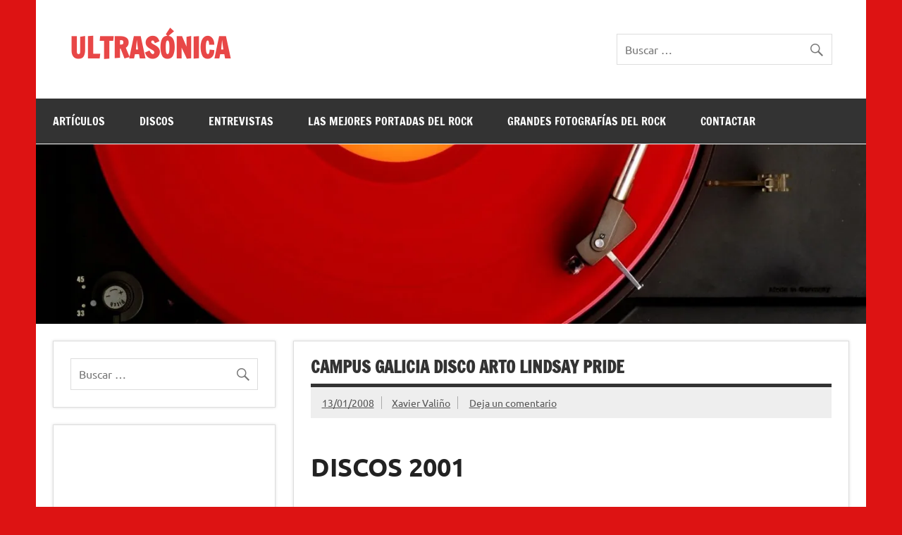

--- FILE ---
content_type: application/x-javascript
request_url: https://www.ultrasonica.info/?top_ten_id=512&view_counter=1&_wpnonce=ed5914b779
body_size: -6
content:
document.write("(Visited 16 time, 1 visit today)");